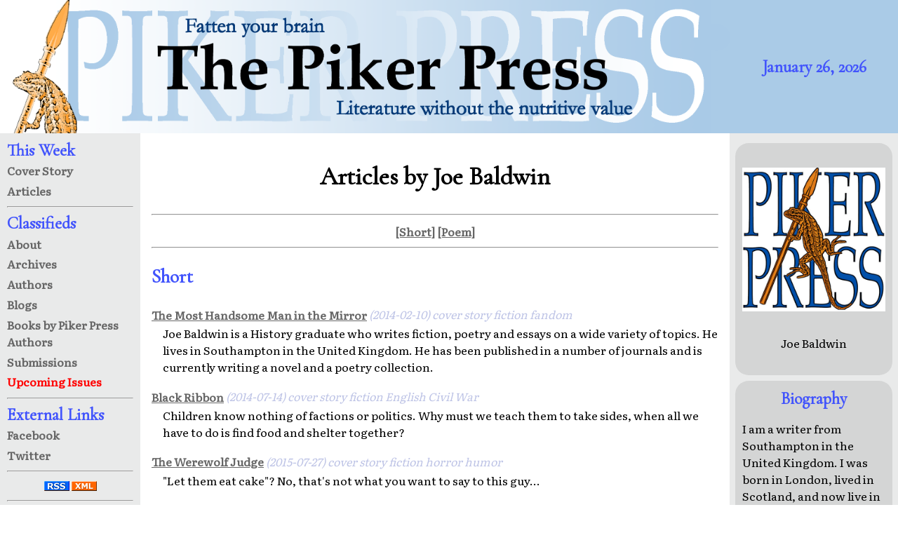

--- FILE ---
content_type: text/html; charset=UTF-8
request_url: https://www.pikerpress.com/authors/showauthor.php?aID=156
body_size: 3621
content:
<!DOCTYPE html>
<html itemscope itemtype="http://schema.org/Article" lang="en">
	<head>
		<!-- Google tag (gtag.js) -->
		<script async src="https://www.googletagmanager.com/gtag/js?id=G-HN4DGEMNS6"></script>
		<script>
		  window.dataLayer = window.dataLayer || [];
		  function gtag(){dataLayer.push(arguments);}
		  gtag('js', new Date());

		  gtag('config', 'G-HN4DGEMNS6');
		</script>
		<script src="https://www.google.com/recaptcha/api.js" async defer></script>
		<link rel="stylesheet" 
			href="https://fonts.googleapis.com/css?family=Cormorant+Garamond|Literata">
		<link href="/css/piker-min.css" rel="stylesheet" type="text/css">
		<link rel="alternate" href="/rss" title="Piker Press RSS Feed" type="application/rss+xml">
		<link rel="shortcut icon" href="/favicon.ico">
		<meta http-equiv="Content-Type" content="text/html; charset=UTF-8">
		<meta name="viewport" content="width=device-width">
				<title>Piker Press - Author: Joe Baldwin</title>
		<meta property="og:url"           content="https://www.pikerpress.com/authors/showauthor.php?aID=156" />
		<meta property="og:type"          content="website" />
		<meta property="og:title"         content="Piker Press" />
		<meta property="og:description"   content="" />
			</head>
	<body>
				<header>
			<img src="/images/utilities/banner500.jpg" 
				 srcset="/images/utilities/banner1000.jpg 1000w, /images/utilities/banner2500.png 2500w" alt="Piker Press Banner">
			</img>
			<div id="issue-date">
				<span id="issue-date-no-theme">January 26, 2026</span>			</div>
		</header>
		<nav>
			<a name="navbar"></a>
			<span class="nav-header">This Week</span><br>
				<a class="nav-link" href="/index.php">Cover Story</a><br>
				<a class="nav-link" href="/page_one.php">Articles</a><br>
			<hr>
			<span class="nav-header">Classifieds</span><br>
				<a class="nav-link" href="/about/about.php">About</a><br>
				<a class="nav-link" href="/archives/archives.php">Archives</a><br>
				<a class="nav-link" href="/authors/authors.php">Authors</a><br>
				<a class="nav-link" href="/blog.php">Blogs</a><br>
				<a class="nav-link" href="/merchandise/">Books by Piker Press Authors</a><br>     
				<a class="nav-link" href="/submissions/submissions.php">Submissions</a><br>
				<a class="nav-link" href="/coming_soon.php">
					<span class="nav-link-upcoming">Upcoming Issues</span>
				</a><br>
			<hr>
			<span class="nav-header">External Links</span><br>
				<a class="nav-link" href="https://www.facebook.com/pikerpress" target="_blank">Facebook</a><br>
				<a class="nav-link" href="https://www.twitter.com/pikerpress" target="_blank">Twitter</a><br>
			<hr>
			<!---------------------RSS Feed Links-------------------------->
			<div class="text-align-centered">
				<a href="https://www.pikerpress.com/rss"><img src="https://www.pikerpress.com/images/utilities/rss.jpg" alt="RSS Feed" width="36" height="14"></a>
				<a href="https://www.pikerpress.com/rss"><img src="https://www.pikerpress.com/images/utilities/xml.jpg" alt="XML Feed" width="36" height="14"></a>
				<hr>
				<!------------- PayPal Logo --------------------
				<form action="https://www.paypal.com/cgi-bin/webscr" method="post" target="_top">
					<input type="hidden" name="cmd" value="_donations" />
					<input type="hidden" name="business" value="sand.pilarski@gmail.com" />
					<input type="hidden" name="item_name" value="Piker Press" />
					<input type="hidden" name="currency_code" value="USD" />
					<input type="image" src="https://www.paypalobjects.com/en_US/i/btn/btn_donateCC_LG.gif" border="0" name="submit" title="PayPal - The safer, easier way to pay online!" alt="Donate with PayPal button" />
					<!--<img alt="" border="0" src="https://www.paypal.com/en_US/i/scr/pixel.gif" width="1" height="1" />--
				</form>

				<hr>-->
				<span class="text-small">Concerns or Questions?</span>
				<br>
				<a class="text-small" href="mailto:editor@pikerpress.com">editor@pikerpress.com</a>
			</div>
		</nav>
		<!---- Center Column / Main ------>
		<main>
			<!---- Nav link for mobile ------->
			<div id="sticky-nav-link">
				<a class="nav-link" href="#navbar">Site Navigation Menu</a>
			</div>
<!---------------- CENTER PANEL ------------------->
<!--- Quick link to return to top --->
<a name="Top"></a>
<br>
<h1 id="article-title" class="text-align-centered">Articles by Joe Baldwin</h1>
<br>
<hr>

<!--- Jump-to Links Bar --->
<div class="text-align-centered">
<a class="nav-link no-a-visit" href="#short">[Short]</a> <a class="nav-link no-a-visit" href="#poem">[Poem]</a> </div>
<!--- End Quick Link Data --->

<hr>
<!--- Article Listings --->

<!--- Check for (Category) articles present and add listing if so --->
<h2 class="sub-headline3"><a name="short"></a>Short</h2>	<span class="author-title">
						<a class="nav-link" href="../article.php?aID=5534">The Most Handsome Man in the Mirror</a>
					</span>
					<span class="author-title-details"> 
						(2014-02-10) cover story fiction fandom 
					</span>
					<p class="author-title-blurb">Joe Baldwin is a History graduate who writes fiction, poetry and essays on a wide variety of topics.

He lives in Southampton in the United Kingdom. He has been published in a number of journals and 

is currently writing a novel and a poetry collection.</p>
						<span class="author-title">
						<a class="nav-link" href="../article.php?aID=5659">Black Ribbon</a>
					</span>
					<span class="author-title-details"> 
						(2014-07-14) cover story fiction English Civil War 
					</span>
					<p class="author-title-blurb">Children know nothing of factions or politics. Why must we teach them to take sides, when all we have to do is find food and shelter together?</p>
						<span class="author-title">
						<a class="nav-link" href="../article.php?aID=5987">The Werewolf Judge</a>
					</span>
					<span class="author-title-details"> 
						(2015-07-27) cover story fiction horror humor 
					</span>
					<p class="author-title-blurb">"Let them eat cake"? No, that's not what you want to say to this guy...</p>
						<span class="author-title">
						<a class="nav-link" href="../article.php?aID=6207">Everybody's Got Problems</a>
					</span>
					<span class="author-title-details"> 
						(2016-02-08) cover story fiction crime life 
					</span>
					<p class="author-title-blurb">All the people you see are like closed doors. You don't know what's behind them...</p>
					[<a class="nav-link no-a-visit" href="#Top">Return to Top</a>]<h2 class="sub-headline3"><a name="poem"></a>Poem</h2>	<span class="author-title">
						<a class="nav-link" href="../article.php?aID=5850">A River in Paris</a>
					</span>
					<span class="author-title-details"> 
						(2015-03-02) poem unrhymed 
					</span>
					<p class="author-title-blurb">"Floating down the Seine like a human starfish..."</p>
					[<a class="nav-link no-a-visit" href="#Top">Return to Top</a>]
<!--------------- RIGHT PANEL --------------------->
		<!------- Closing Center Column -------->
        </main>
		<!------- Starting Right Panel / Aside -------->
		<aside><div class="aside-section text-align-centered"><br><img class="image-centered" src="/images/authors/aut_generic.jpg" 
			alt="Joe Baldwin" title="Joe Baldwin"><br>Joe Baldwin<br><a class="nav-link" href="mailto:"></a></div><div class="aside-section"><h3 class="aside-headline text-align-centered">Biography</h3><div id="author-bio"><p>I am a writer from Southampton in the United Kingdom. I was born in London, lived in Scotland, 

and now live in England once more, so you could say I'm well-traveled in a several hours down 

the motorway kind of way. I write fiction, poetry and essays. Since finishing my Master's Degree 

in History I've had much more time to write fiction as opposed to a version of the truth. I've been 

published in a number of journals over the years and I am currently writing a novel.

<p>These days I split my time between writing and working in a library, so I am pretty much around 

books all the time and now I don't have degree work to do, I can indulge in reading fiction a lot more. 

I have a keen interest in historical fiction, but really any genre or time period is fine by me. After all, I 

can't afford to dislike any genre as a writer as I may end up writing in it one day.</div></div>
<!------------------ FOOTER ----------------------->
		<!-------- Closing Right Panel / Aside ---------->
        </aside>
    <!---------- Zip up yo' fly, foo! ----------->
	</body>
</html>